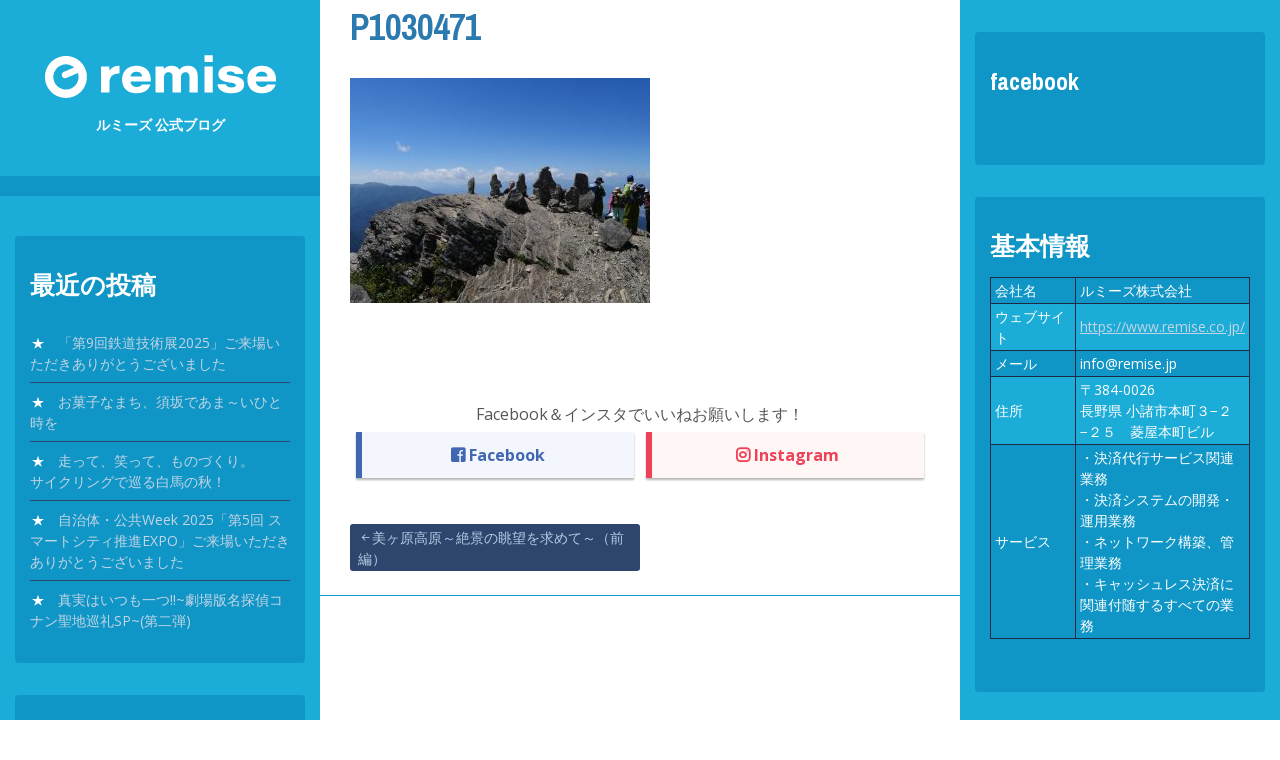

--- FILE ---
content_type: text/html; charset=UTF-8
request_url: https://blog.remise.jp/archives/1406/p1030471
body_size: 10527
content:
<!DOCTYPE html>
<html dir="ltr" lang="ja" prefix="og: https://ogp.me/ns#">
<head>
<meta charset="UTF-8">
<meta name="viewport" content="width=device-width, initial-scale=1">
<link rel="profile" href="https://gmpg.org/xfn/11">
<link rel="pingback" href="https://blog.remise.jp/wp2/xmlrpc.php">
<link rel="shortcut icon" href="https://blog.remise.jp/wp2/wp-content/uploads/2022/11/remise.ico" />
<link href="https://fonts.googleapis.com/css?family=Noto+Sans+JP&amp;subset=japanese" rel="stylesheet">
<link href="https://use.fontawesome.com/releases/v5.6.1/css/all.css" rel="stylesheet">
<title>P1030471 | ルミーズ 公式ブログ</title>

		<!-- All in One SEO 4.9.3 - aioseo.com -->
	<meta name="robots" content="max-image-preview:large" />
	<meta name="author" content="新さん"/>
	<link rel="canonical" href="https://blog.remise.jp/archives/1406/p1030471" />
	<meta name="generator" content="All in One SEO (AIOSEO) 4.9.3" />

		<!-- Google tag (gtag.js) -->
<script async src="https://www.googletagmanager.com/gtag/js?id=G-771TFH1JTD"></script>
<script>
window.dataLayer = window.dataLayer || [];
function gtag(){dataLayer.push(arguments);}
gtag('js', new Date());

gtag('config', 'G-771TFH1JTD');
</script>
		<meta property="og:locale" content="ja_JP" />
		<meta property="og:site_name" content="ルミーズ 公式ブログ |" />
		<meta property="og:type" content="article" />
		<meta property="og:title" content="P1030471 | ルミーズ 公式ブログ" />
		<meta property="og:url" content="https://blog.remise.jp/archives/1406/p1030471" />
		<meta property="article:published_time" content="2016-09-01T09:17:34+00:00" />
		<meta property="article:modified_time" content="2016-09-01T09:17:34+00:00" />
		<meta name="twitter:card" content="summary" />
		<meta name="twitter:title" content="P1030471 | ルミーズ 公式ブログ" />
		<script type="application/ld+json" class="aioseo-schema">
			{"@context":"https:\/\/schema.org","@graph":[{"@type":"BreadcrumbList","@id":"https:\/\/blog.remise.jp\/archives\/1406\/p1030471#breadcrumblist","itemListElement":[{"@type":"ListItem","@id":"https:\/\/blog.remise.jp#listItem","position":1,"name":"\u30db\u30fc\u30e0","item":"https:\/\/blog.remise.jp","nextItem":{"@type":"ListItem","@id":"https:\/\/blog.remise.jp\/archives\/1406\/p1030471#listItem","name":"P1030471"}},{"@type":"ListItem","@id":"https:\/\/blog.remise.jp\/archives\/1406\/p1030471#listItem","position":2,"name":"P1030471","previousItem":{"@type":"ListItem","@id":"https:\/\/blog.remise.jp#listItem","name":"\u30db\u30fc\u30e0"}}]},{"@type":"ItemPage","@id":"https:\/\/blog.remise.jp\/archives\/1406\/p1030471#itempage","url":"https:\/\/blog.remise.jp\/archives\/1406\/p1030471","name":"P1030471 | \u30eb\u30df\u30fc\u30ba \u516c\u5f0f\u30d6\u30ed\u30b0","inLanguage":"ja","isPartOf":{"@id":"https:\/\/blog.remise.jp\/#website"},"breadcrumb":{"@id":"https:\/\/blog.remise.jp\/archives\/1406\/p1030471#breadcrumblist"},"author":{"@id":"https:\/\/blog.remise.jp\/archives\/author\/arai#author"},"creator":{"@id":"https:\/\/blog.remise.jp\/archives\/author\/arai#author"},"datePublished":"2016-09-01T18:17:34+09:00","dateModified":"2016-09-01T18:17:34+09:00"},{"@type":"Organization","@id":"https:\/\/blog.remise.jp\/#organization","name":"\u30eb\u30df\u30fc\u30ba\u682a\u5f0f\u4f1a\u793e","url":"https:\/\/blog.remise.jp\/","logo":{"@type":"ImageObject","url":"https:\/\/blog.remise.jp\/wp2\/wp-content\/uploads\/2021\/05\/remise_logo.png","@id":"https:\/\/blog.remise.jp\/archives\/1406\/p1030471\/#organizationLogo","width":400,"height":200},"image":{"@id":"https:\/\/blog.remise.jp\/archives\/1406\/p1030471\/#organizationLogo"}},{"@type":"Person","@id":"https:\/\/blog.remise.jp\/archives\/author\/arai#author","url":"https:\/\/blog.remise.jp\/archives\/author\/arai","name":"\u65b0\u3055\u3093"},{"@type":"WebSite","@id":"https:\/\/blog.remise.jp\/#website","url":"https:\/\/blog.remise.jp\/","name":"\u30eb\u30df\u30fc\u30ba \u516c\u5f0f\u30d6\u30ed\u30b0","inLanguage":"ja","publisher":{"@id":"https:\/\/blog.remise.jp\/#organization"}}]}
		</script>
		<!-- All in One SEO -->

<link rel='dns-prefetch' href='//fonts.googleapis.com' />
<link rel="alternate" type="application/rss+xml" title="ルミーズ 公式ブログ &raquo; フィード" href="https://blog.remise.jp/feed" />
<link rel="alternate" type="application/rss+xml" title="ルミーズ 公式ブログ &raquo; コメントフィード" href="https://blog.remise.jp/comments/feed" />
<script type="text/javascript">
/* <![CDATA[ */
window._wpemojiSettings = {"baseUrl":"https:\/\/s.w.org\/images\/core\/emoji\/15.0.3\/72x72\/","ext":".png","svgUrl":"https:\/\/s.w.org\/images\/core\/emoji\/15.0.3\/svg\/","svgExt":".svg","source":{"concatemoji":"https:\/\/blog.remise.jp\/wp2\/wp-includes\/js\/wp-emoji-release.min.js"}};
/*! This file is auto-generated */
!function(i,n){var o,s,e;function c(e){try{var t={supportTests:e,timestamp:(new Date).valueOf()};sessionStorage.setItem(o,JSON.stringify(t))}catch(e){}}function p(e,t,n){e.clearRect(0,0,e.canvas.width,e.canvas.height),e.fillText(t,0,0);var t=new Uint32Array(e.getImageData(0,0,e.canvas.width,e.canvas.height).data),r=(e.clearRect(0,0,e.canvas.width,e.canvas.height),e.fillText(n,0,0),new Uint32Array(e.getImageData(0,0,e.canvas.width,e.canvas.height).data));return t.every(function(e,t){return e===r[t]})}function u(e,t,n){switch(t){case"flag":return n(e,"\ud83c\udff3\ufe0f\u200d\u26a7\ufe0f","\ud83c\udff3\ufe0f\u200b\u26a7\ufe0f")?!1:!n(e,"\ud83c\uddfa\ud83c\uddf3","\ud83c\uddfa\u200b\ud83c\uddf3")&&!n(e,"\ud83c\udff4\udb40\udc67\udb40\udc62\udb40\udc65\udb40\udc6e\udb40\udc67\udb40\udc7f","\ud83c\udff4\u200b\udb40\udc67\u200b\udb40\udc62\u200b\udb40\udc65\u200b\udb40\udc6e\u200b\udb40\udc67\u200b\udb40\udc7f");case"emoji":return!n(e,"\ud83d\udc26\u200d\u2b1b","\ud83d\udc26\u200b\u2b1b")}return!1}function f(e,t,n){var r="undefined"!=typeof WorkerGlobalScope&&self instanceof WorkerGlobalScope?new OffscreenCanvas(300,150):i.createElement("canvas"),a=r.getContext("2d",{willReadFrequently:!0}),o=(a.textBaseline="top",a.font="600 32px Arial",{});return e.forEach(function(e){o[e]=t(a,e,n)}),o}function t(e){var t=i.createElement("script");t.src=e,t.defer=!0,i.head.appendChild(t)}"undefined"!=typeof Promise&&(o="wpEmojiSettingsSupports",s=["flag","emoji"],n.supports={everything:!0,everythingExceptFlag:!0},e=new Promise(function(e){i.addEventListener("DOMContentLoaded",e,{once:!0})}),new Promise(function(t){var n=function(){try{var e=JSON.parse(sessionStorage.getItem(o));if("object"==typeof e&&"number"==typeof e.timestamp&&(new Date).valueOf()<e.timestamp+604800&&"object"==typeof e.supportTests)return e.supportTests}catch(e){}return null}();if(!n){if("undefined"!=typeof Worker&&"undefined"!=typeof OffscreenCanvas&&"undefined"!=typeof URL&&URL.createObjectURL&&"undefined"!=typeof Blob)try{var e="postMessage("+f.toString()+"("+[JSON.stringify(s),u.toString(),p.toString()].join(",")+"));",r=new Blob([e],{type:"text/javascript"}),a=new Worker(URL.createObjectURL(r),{name:"wpTestEmojiSupports"});return void(a.onmessage=function(e){c(n=e.data),a.terminate(),t(n)})}catch(e){}c(n=f(s,u,p))}t(n)}).then(function(e){for(var t in e)n.supports[t]=e[t],n.supports.everything=n.supports.everything&&n.supports[t],"flag"!==t&&(n.supports.everythingExceptFlag=n.supports.everythingExceptFlag&&n.supports[t]);n.supports.everythingExceptFlag=n.supports.everythingExceptFlag&&!n.supports.flag,n.DOMReady=!1,n.readyCallback=function(){n.DOMReady=!0}}).then(function(){return e}).then(function(){var e;n.supports.everything||(n.readyCallback(),(e=n.source||{}).concatemoji?t(e.concatemoji):e.wpemoji&&e.twemoji&&(t(e.twemoji),t(e.wpemoji)))}))}((window,document),window._wpemojiSettings);
/* ]]> */
</script>
<style id='wp-emoji-styles-inline-css' type='text/css'>

	img.wp-smiley, img.emoji {
		display: inline !important;
		border: none !important;
		box-shadow: none !important;
		height: 1em !important;
		width: 1em !important;
		margin: 0 0.07em !important;
		vertical-align: -0.1em !important;
		background: none !important;
		padding: 0 !important;
	}
</style>
<link rel='stylesheet' id='wp-block-library-css' href='https://blog.remise.jp/wp2/wp-includes/css/dist/block-library/style.min.css' type='text/css' media='all' />
<link rel='stylesheet' id='aioseo/css/src/vue/standalone/blocks/table-of-contents/global.scss-css' href='https://blog.remise.jp/wp2/wp-content/plugins/all-in-one-seo-pack/dist/Lite/assets/css/table-of-contents/global.e90f6d47.css' type='text/css' media='all' />
<style id='classic-theme-styles-inline-css' type='text/css'>
/*! This file is auto-generated */
.wp-block-button__link{color:#fff;background-color:#32373c;border-radius:9999px;box-shadow:none;text-decoration:none;padding:calc(.667em + 2px) calc(1.333em + 2px);font-size:1.125em}.wp-block-file__button{background:#32373c;color:#fff;text-decoration:none}
</style>
<style id='global-styles-inline-css' type='text/css'>
:root{--wp--preset--aspect-ratio--square: 1;--wp--preset--aspect-ratio--4-3: 4/3;--wp--preset--aspect-ratio--3-4: 3/4;--wp--preset--aspect-ratio--3-2: 3/2;--wp--preset--aspect-ratio--2-3: 2/3;--wp--preset--aspect-ratio--16-9: 16/9;--wp--preset--aspect-ratio--9-16: 9/16;--wp--preset--color--black: #000000;--wp--preset--color--cyan-bluish-gray: #abb8c3;--wp--preset--color--white: #ffffff;--wp--preset--color--pale-pink: #f78da7;--wp--preset--color--vivid-red: #cf2e2e;--wp--preset--color--luminous-vivid-orange: #ff6900;--wp--preset--color--luminous-vivid-amber: #fcb900;--wp--preset--color--light-green-cyan: #7bdcb5;--wp--preset--color--vivid-green-cyan: #00d084;--wp--preset--color--pale-cyan-blue: #8ed1fc;--wp--preset--color--vivid-cyan-blue: #0693e3;--wp--preset--color--vivid-purple: #9b51e0;--wp--preset--gradient--vivid-cyan-blue-to-vivid-purple: linear-gradient(135deg,rgba(6,147,227,1) 0%,rgb(155,81,224) 100%);--wp--preset--gradient--light-green-cyan-to-vivid-green-cyan: linear-gradient(135deg,rgb(122,220,180) 0%,rgb(0,208,130) 100%);--wp--preset--gradient--luminous-vivid-amber-to-luminous-vivid-orange: linear-gradient(135deg,rgba(252,185,0,1) 0%,rgba(255,105,0,1) 100%);--wp--preset--gradient--luminous-vivid-orange-to-vivid-red: linear-gradient(135deg,rgba(255,105,0,1) 0%,rgb(207,46,46) 100%);--wp--preset--gradient--very-light-gray-to-cyan-bluish-gray: linear-gradient(135deg,rgb(238,238,238) 0%,rgb(169,184,195) 100%);--wp--preset--gradient--cool-to-warm-spectrum: linear-gradient(135deg,rgb(74,234,220) 0%,rgb(151,120,209) 20%,rgb(207,42,186) 40%,rgb(238,44,130) 60%,rgb(251,105,98) 80%,rgb(254,248,76) 100%);--wp--preset--gradient--blush-light-purple: linear-gradient(135deg,rgb(255,206,236) 0%,rgb(152,150,240) 100%);--wp--preset--gradient--blush-bordeaux: linear-gradient(135deg,rgb(254,205,165) 0%,rgb(254,45,45) 50%,rgb(107,0,62) 100%);--wp--preset--gradient--luminous-dusk: linear-gradient(135deg,rgb(255,203,112) 0%,rgb(199,81,192) 50%,rgb(65,88,208) 100%);--wp--preset--gradient--pale-ocean: linear-gradient(135deg,rgb(255,245,203) 0%,rgb(182,227,212) 50%,rgb(51,167,181) 100%);--wp--preset--gradient--electric-grass: linear-gradient(135deg,rgb(202,248,128) 0%,rgb(113,206,126) 100%);--wp--preset--gradient--midnight: linear-gradient(135deg,rgb(2,3,129) 0%,rgb(40,116,252) 100%);--wp--preset--font-size--small: 13px;--wp--preset--font-size--medium: 20px;--wp--preset--font-size--large: 36px;--wp--preset--font-size--x-large: 42px;--wp--preset--spacing--20: 0.44rem;--wp--preset--spacing--30: 0.67rem;--wp--preset--spacing--40: 1rem;--wp--preset--spacing--50: 1.5rem;--wp--preset--spacing--60: 2.25rem;--wp--preset--spacing--70: 3.38rem;--wp--preset--spacing--80: 5.06rem;--wp--preset--shadow--natural: 6px 6px 9px rgba(0, 0, 0, 0.2);--wp--preset--shadow--deep: 12px 12px 50px rgba(0, 0, 0, 0.4);--wp--preset--shadow--sharp: 6px 6px 0px rgba(0, 0, 0, 0.2);--wp--preset--shadow--outlined: 6px 6px 0px -3px rgba(255, 255, 255, 1), 6px 6px rgba(0, 0, 0, 1);--wp--preset--shadow--crisp: 6px 6px 0px rgba(0, 0, 0, 1);}:where(.is-layout-flex){gap: 0.5em;}:where(.is-layout-grid){gap: 0.5em;}body .is-layout-flex{display: flex;}.is-layout-flex{flex-wrap: wrap;align-items: center;}.is-layout-flex > :is(*, div){margin: 0;}body .is-layout-grid{display: grid;}.is-layout-grid > :is(*, div){margin: 0;}:where(.wp-block-columns.is-layout-flex){gap: 2em;}:where(.wp-block-columns.is-layout-grid){gap: 2em;}:where(.wp-block-post-template.is-layout-flex){gap: 1.25em;}:where(.wp-block-post-template.is-layout-grid){gap: 1.25em;}.has-black-color{color: var(--wp--preset--color--black) !important;}.has-cyan-bluish-gray-color{color: var(--wp--preset--color--cyan-bluish-gray) !important;}.has-white-color{color: var(--wp--preset--color--white) !important;}.has-pale-pink-color{color: var(--wp--preset--color--pale-pink) !important;}.has-vivid-red-color{color: var(--wp--preset--color--vivid-red) !important;}.has-luminous-vivid-orange-color{color: var(--wp--preset--color--luminous-vivid-orange) !important;}.has-luminous-vivid-amber-color{color: var(--wp--preset--color--luminous-vivid-amber) !important;}.has-light-green-cyan-color{color: var(--wp--preset--color--light-green-cyan) !important;}.has-vivid-green-cyan-color{color: var(--wp--preset--color--vivid-green-cyan) !important;}.has-pale-cyan-blue-color{color: var(--wp--preset--color--pale-cyan-blue) !important;}.has-vivid-cyan-blue-color{color: var(--wp--preset--color--vivid-cyan-blue) !important;}.has-vivid-purple-color{color: var(--wp--preset--color--vivid-purple) !important;}.has-black-background-color{background-color: var(--wp--preset--color--black) !important;}.has-cyan-bluish-gray-background-color{background-color: var(--wp--preset--color--cyan-bluish-gray) !important;}.has-white-background-color{background-color: var(--wp--preset--color--white) !important;}.has-pale-pink-background-color{background-color: var(--wp--preset--color--pale-pink) !important;}.has-vivid-red-background-color{background-color: var(--wp--preset--color--vivid-red) !important;}.has-luminous-vivid-orange-background-color{background-color: var(--wp--preset--color--luminous-vivid-orange) !important;}.has-luminous-vivid-amber-background-color{background-color: var(--wp--preset--color--luminous-vivid-amber) !important;}.has-light-green-cyan-background-color{background-color: var(--wp--preset--color--light-green-cyan) !important;}.has-vivid-green-cyan-background-color{background-color: var(--wp--preset--color--vivid-green-cyan) !important;}.has-pale-cyan-blue-background-color{background-color: var(--wp--preset--color--pale-cyan-blue) !important;}.has-vivid-cyan-blue-background-color{background-color: var(--wp--preset--color--vivid-cyan-blue) !important;}.has-vivid-purple-background-color{background-color: var(--wp--preset--color--vivid-purple) !important;}.has-black-border-color{border-color: var(--wp--preset--color--black) !important;}.has-cyan-bluish-gray-border-color{border-color: var(--wp--preset--color--cyan-bluish-gray) !important;}.has-white-border-color{border-color: var(--wp--preset--color--white) !important;}.has-pale-pink-border-color{border-color: var(--wp--preset--color--pale-pink) !important;}.has-vivid-red-border-color{border-color: var(--wp--preset--color--vivid-red) !important;}.has-luminous-vivid-orange-border-color{border-color: var(--wp--preset--color--luminous-vivid-orange) !important;}.has-luminous-vivid-amber-border-color{border-color: var(--wp--preset--color--luminous-vivid-amber) !important;}.has-light-green-cyan-border-color{border-color: var(--wp--preset--color--light-green-cyan) !important;}.has-vivid-green-cyan-border-color{border-color: var(--wp--preset--color--vivid-green-cyan) !important;}.has-pale-cyan-blue-border-color{border-color: var(--wp--preset--color--pale-cyan-blue) !important;}.has-vivid-cyan-blue-border-color{border-color: var(--wp--preset--color--vivid-cyan-blue) !important;}.has-vivid-purple-border-color{border-color: var(--wp--preset--color--vivid-purple) !important;}.has-vivid-cyan-blue-to-vivid-purple-gradient-background{background: var(--wp--preset--gradient--vivid-cyan-blue-to-vivid-purple) !important;}.has-light-green-cyan-to-vivid-green-cyan-gradient-background{background: var(--wp--preset--gradient--light-green-cyan-to-vivid-green-cyan) !important;}.has-luminous-vivid-amber-to-luminous-vivid-orange-gradient-background{background: var(--wp--preset--gradient--luminous-vivid-amber-to-luminous-vivid-orange) !important;}.has-luminous-vivid-orange-to-vivid-red-gradient-background{background: var(--wp--preset--gradient--luminous-vivid-orange-to-vivid-red) !important;}.has-very-light-gray-to-cyan-bluish-gray-gradient-background{background: var(--wp--preset--gradient--very-light-gray-to-cyan-bluish-gray) !important;}.has-cool-to-warm-spectrum-gradient-background{background: var(--wp--preset--gradient--cool-to-warm-spectrum) !important;}.has-blush-light-purple-gradient-background{background: var(--wp--preset--gradient--blush-light-purple) !important;}.has-blush-bordeaux-gradient-background{background: var(--wp--preset--gradient--blush-bordeaux) !important;}.has-luminous-dusk-gradient-background{background: var(--wp--preset--gradient--luminous-dusk) !important;}.has-pale-ocean-gradient-background{background: var(--wp--preset--gradient--pale-ocean) !important;}.has-electric-grass-gradient-background{background: var(--wp--preset--gradient--electric-grass) !important;}.has-midnight-gradient-background{background: var(--wp--preset--gradient--midnight) !important;}.has-small-font-size{font-size: var(--wp--preset--font-size--small) !important;}.has-medium-font-size{font-size: var(--wp--preset--font-size--medium) !important;}.has-large-font-size{font-size: var(--wp--preset--font-size--large) !important;}.has-x-large-font-size{font-size: var(--wp--preset--font-size--x-large) !important;}
:where(.wp-block-post-template.is-layout-flex){gap: 1.25em;}:where(.wp-block-post-template.is-layout-grid){gap: 1.25em;}
:where(.wp-block-columns.is-layout-flex){gap: 2em;}:where(.wp-block-columns.is-layout-grid){gap: 2em;}
:root :where(.wp-block-pullquote){font-size: 1.5em;line-height: 1.6;}
</style>
<link rel='stylesheet' id='newton-fonts-css' href='//fonts.googleapis.com/css?family=Open+Sans%3A400italic%2C700italic%2C400%2C700%7CArchivo+Narrow%3A400%2C700&#038;subset=latin%2Clatin-ext' type='text/css' media='all' />
<link rel='stylesheet' id='genericons-css' href='https://blog.remise.jp/wp2/wp-content/themes/newton/genericons/genericons.css' type='text/css' media='all' />
<link rel='stylesheet' id='newton-style-css' href='https://blog.remise.jp/wp2/wp-content/themes/newton-clild/style.css' type='text/css' media='all' />
<style id='newton-style-inline-css' type='text/css'>

			#masthead, #colophon { background-color: #1cacd8; }
			button, input[type="button"], input[type="reset"], input[type="submit"] { background-color: #1cacd8; }
			.dropdown-toggle:hover, .dropdown-toggle:focus { background-color: #1cacd8; }
			li.menu-item:not(:first-child), ul.sub-menu li.menu-item { border-top-color: #1cacd8; }
			.widget tbody tr:nth-child(2), .widget tbody tr:nth-child(4), .widget tbody tr:nth-child(6), .widget tbody tr:nth-child(8),
			.widget tbody tr:nth-child(10), .widget tbody tr:nth-child(12), .widget tbody tr:nth-child(14), .widget tbody tr:nth-child(16),
			.widget tbody tr:nth-child(18), .widget tbody tr:nth-child(20), .widget tbody tr:nth-child(22), .widget tbody tr:nth-child(24),
			.widget tbody tr:nth-child(26), .widget tbody tr:nth-child(28), .widget tbody tr:nth-child(30), .widget tbody tr:nth-child(32),
			.widget tbody tr:nth-child(34), .widget tbody tr:nth-child(36), .widget tbody tr:nth-child(38), .widget tbody tr:nth-child(40),
			.widget tbody tr:nth-child(42), .widget tbody tr:nth-child(44), .widget tbody tr:nth-child(46), .widget tbody tr:nth-child(48),
			.widget tbody tr:nth-child(50) { background-color: #1cacd8; }
			.pagination .nav-links .page-numbers { background-color: #1cacd8; }
		
			.widget { background-color: #0f96c6; }
			.site-logo { border-color: #0f96c6; }
		
			#site-navigation, .widget thead tr, .widget tfoot tr { background-color: #0f96c6; }
			table, .site-logo:hover, #main article.post, .search .type-page, .post-navigation,
			.author-info, .comment-list, .comment-navigation, .page-header { border-color: #0f96c6; }
			button:hover, button:active, button:focus, input[type="button"]:hover,
			input[type="button"]:active, input[type="button"]:focus, input[type="reset"]:hover,
			input[type="reset"]:active, input[type="reset"]:focus, input[type="submit"]:hover,
			input[type="submit"]:active, input[type="submit"]:focus { background-color: #0f96c6; }
			.pagination .nav-links .current, .pagination .nav-links .page-numbers:hover { background-color: #0f96c6; }
		
			.widget-area a, .site-info a, .widget-area a:visited, .site-info a:visited  { color: #c3d4e5; }
			.main-navigation a, .main-navigation a:visited,
			.pagination .nav-links .page-numbers { color: #c3d4e5; }
		
			.widget-area a:hover, .site-info a:hover,
			.widget-area a:focus, .site-info a:focus,
			h1.site-title a:hover  { color: #ffffff; }
			.pagination .nav-links .current, .pagination .nav-links .page-numbers:hover { color: #ffffff; }
			.main-navigation a:hover, .main-navigation a:focus { color: #ffffff; }
			.widget.widget_recent_comments, .widget.widget_categories, .widget.widget_archive,
			.widget.widget_recent_entries, .widget.widget_rss, .widget.widget_meta, .widget.widget_pages,
			.widget.widget_links, .widget.widget_calendar, .widget.widget_search, .widget li::before { color: #ffffff; }
		
			body { color: #565656; }
		
</style>
<link rel='stylesheet' id='jquery.lightbox.min.css-css' href='https://blog.remise.jp/wp2/wp-content/plugins/wp-jquery-lightbox/lightboxes/wp-jquery-lightbox/styles/lightbox.min.css' type='text/css' media='all' />
<link rel='stylesheet' id='jqlb-overrides-css' href='https://blog.remise.jp/wp2/wp-content/plugins/wp-jquery-lightbox/lightboxes/wp-jquery-lightbox/styles/overrides.css' type='text/css' media='all' />
<style id='jqlb-overrides-inline-css' type='text/css'>

			#outerImageContainer {
				box-shadow: 0 0 4px 2px rgba(0,0,0,.2);
			}
			#imageContainer{
				padding: 6px;
			}
			#imageDataContainer {
				box-shadow: 0 -4px 0 0 #fff, 0 0 4px 2px rgba(0,0,0,.1);;
				z-index: ;
			}
			#prevArrow,
			#nextArrow{
				background-color: rgba(255,255,255,.7;
				color: #000000;
			}
</style>
<script type="text/javascript" src="https://blog.remise.jp/wp2/wp-includes/js/jquery/jquery.min.js" id="jquery-core-js"></script>
<script type="text/javascript" src="https://blog.remise.jp/wp2/wp-includes/js/jquery/jquery-migrate.min.js" id="jquery-migrate-js"></script>
<link rel="https://api.w.org/" href="https://blog.remise.jp/wp-json/" /><link rel="alternate" title="JSON" type="application/json" href="https://blog.remise.jp/wp-json/wp/v2/media/1437" /><link rel="EditURI" type="application/rsd+xml" title="RSD" href="https://blog.remise.jp/wp2/xmlrpc.php?rsd" />
<meta name="generator" content="WordPress 6.6.4" />
<link rel='shortlink' href='https://blog.remise.jp/?p=1437' />
<link rel="alternate" title="oEmbed (JSON)" type="application/json+oembed" href="https://blog.remise.jp/wp-json/oembed/1.0/embed?url=https%3A%2F%2Fblog.remise.jp%2Farchives%2F1406%2Fp1030471" />
<link rel="alternate" title="oEmbed (XML)" type="text/xml+oembed" href="https://blog.remise.jp/wp-json/oembed/1.0/embed?url=https%3A%2F%2Fblog.remise.jp%2Farchives%2F1406%2Fp1030471&#038;format=xml" />
<style type="text/css" id="custom-background-css">
body.custom-background { background-color: #ffffff; }
</style>
	<link rel="icon" href="https://blog.remise.jp/wp2/wp-content/uploads/2022/11/cropped-remise_symbol-32x32.png" sizes="32x32" />
<link rel="icon" href="https://blog.remise.jp/wp2/wp-content/uploads/2022/11/cropped-remise_symbol-192x192.png" sizes="192x192" />
<link rel="apple-touch-icon" href="https://blog.remise.jp/wp2/wp-content/uploads/2022/11/cropped-remise_symbol-180x180.png" />
<meta name="msapplication-TileImage" content="https://blog.remise.jp/wp2/wp-content/uploads/2022/11/cropped-remise_symbol-270x270.png" />
</head>

<body class="attachment attachment-template-default single single-attachment postid-1437 attachmentid-1437 attachment-jpeg custom-background group-blog">

<div id="fb-root"></div>
<script>(function(d, s, id) {
  var js, fjs = d.getElementsByTagName(s)[0];
  if (d.getElementById(id)) return;
  js = d.createElement(s); js.id = id;
  js.src = "//connect.facebook.net/ja_JP/sdk.js#xfbml=1&version=v2.6&appId=415967615196029";
  fjs.parentNode.insertBefore(js, fjs);
}(document, 'script', 'facebook-jssdk'));</script>

<div id="page" class="hfeed site">
	<a class="skip-link screen-reader-text" href="#content">Skip to content</a>

	<header id="masthead" class="site-header" role="banner">
		<div class="site-branding">
						<h1 class="site-title" style="font-size:1em;"><a href="https://blog.remise.jp/" rel="home"><img src="https://blog.remise.jp/wp2/wp-content/uploads/2022/11/remise_logo.png"><br />ルミーズ 公式ブログ</a></h1>
			<h2 class="site-description"></h2>
		</div><!-- .site-branding -->

		<nav id="site-navigation" class="main-navigation" role="navigation">
			<button class="menu-toggle" aria-controls="primary-menu" aria-expanded="false">
				<span class="menu-text">Menu</span>
				<span class="lines" aria-hidden="true"></span>
			</button>
					</nav><!-- #site-navigation -->

		
<div id="secondary" class="widget-area" role="complementary">
	
		<aside id="recent-posts-2" class="widget widget_recent_entries">
		<h1 class="widget-title">最近の投稿</h1>
		<ul>
											<li>
					<a href="https://blog.remise.jp/archives/21871">「第9回鉄道技術展2025」ご来場いただきありがとうございました</a>
									</li>
											<li>
					<a href="https://blog.remise.jp/archives/21802">お菓子なまち、須坂であま～いひと時を</a>
									</li>
											<li>
					<a href="https://blog.remise.jp/archives/21056">走って、笑って、ものづくり。<br>サイクリングで巡る白馬の秋！</a>
									</li>
											<li>
					<a href="https://blog.remise.jp/archives/20946">自治体・公共Week 2025「第5回 スマートシティ推進EXPO」ご来場いただきありがとうございました</a>
									</li>
											<li>
					<a href="https://blog.remise.jp/archives/20662">真実はいつも一つ!!~劇場版名探偵コナン聖地巡礼SP~(第二弾)</a>
									</li>
					</ul>

		</aside><aside id="categories-2" class="widget widget_categories"><h1 class="widget-title">カテゴリー</h1>
			<ul>
					<li class="cat-item cat-item-2"><a href="https://blog.remise.jp/archives/category/%e3%81%88%e3%81%b6%e3%81%88%e3%81%b6%e9%81%b8%e9%83%a8">えぶえぶ選部</a>
</li>
	<li class="cat-item cat-item-3"><a href="https://blog.remise.jp/archives/category/%e3%82%88%e3%82%8d%e3%81%9a%e9%83%a8-%e3%82%88%e3%82%82%e3%82%84%e3%81%be%e8%a9%b1">よろず部 よもやま話</a>
</li>
	<li class="cat-item cat-item-1"><a href="https://blog.remise.jp/archives/category/%e6%9c%aa%e5%88%86%e9%a1%9e">未分類</a>
</li>
			</ul>

			</aside><aside id="search-2" class="widget widget_search">
<form role="search" method="get" class="search-form" action="https://blog.remise.jp/">
	<label>
		<span class="screen-reader-text">Search for:</span>
		<input type="search" class="search-field" placeholder="Search ..." value="" name="s" title="Search for:" />
	</label>
	<button class="search-submit"><span class="screen-reader-text">Search Submit</span><span class="genericon genericon-search" aria-hidden="true"></span></button>
</form>
</aside><aside id="archives-2" class="widget widget_archive"><h1 class="widget-title">アーカイブ</h1>
			<ul>
					<li><a href='https://blog.remise.jp/archives/date/2025/12'>2025年12月</a></li>
	<li><a href='https://blog.remise.jp/archives/date/2025/11'>2025年11月</a></li>
	<li><a href='https://blog.remise.jp/archives/date/2025/09'>2025年9月</a></li>
	<li><a href='https://blog.remise.jp/archives/date/2025/07'>2025年7月</a></li>
	<li><a href='https://blog.remise.jp/archives/date/2025/06'>2025年6月</a></li>
	<li><a href='https://blog.remise.jp/archives/date/2025/05'>2025年5月</a></li>
	<li><a href='https://blog.remise.jp/archives/date/2025/03'>2025年3月</a></li>
	<li><a href='https://blog.remise.jp/archives/date/2025/02'>2025年2月</a></li>
	<li><a href='https://blog.remise.jp/archives/date/2024/12'>2024年12月</a></li>
	<li><a href='https://blog.remise.jp/archives/date/2024/11'>2024年11月</a></li>
	<li><a href='https://blog.remise.jp/archives/date/2024/09'>2024年9月</a></li>
	<li><a href='https://blog.remise.jp/archives/date/2024/07'>2024年7月</a></li>
	<li><a href='https://blog.remise.jp/archives/date/2024/04'>2024年4月</a></li>
	<li><a href='https://blog.remise.jp/archives/date/2024/03'>2024年3月</a></li>
	<li><a href='https://blog.remise.jp/archives/date/2024/02'>2024年2月</a></li>
	<li><a href='https://blog.remise.jp/archives/date/2023/12'>2023年12月</a></li>
	<li><a href='https://blog.remise.jp/archives/date/2023/11'>2023年11月</a></li>
	<li><a href='https://blog.remise.jp/archives/date/2023/10'>2023年10月</a></li>
	<li><a href='https://blog.remise.jp/archives/date/2023/09'>2023年9月</a></li>
	<li><a href='https://blog.remise.jp/archives/date/2023/08'>2023年8月</a></li>
	<li><a href='https://blog.remise.jp/archives/date/2023/07'>2023年7月</a></li>
	<li><a href='https://blog.remise.jp/archives/date/2023/06'>2023年6月</a></li>
	<li><a href='https://blog.remise.jp/archives/date/2023/05'>2023年5月</a></li>
	<li><a href='https://blog.remise.jp/archives/date/2023/03'>2023年3月</a></li>
	<li><a href='https://blog.remise.jp/archives/date/2022/06'>2022年6月</a></li>
	<li><a href='https://blog.remise.jp/archives/date/2022/05'>2022年5月</a></li>
	<li><a href='https://blog.remise.jp/archives/date/2022/03'>2022年3月</a></li>
	<li><a href='https://blog.remise.jp/archives/date/2021/12'>2021年12月</a></li>
	<li><a href='https://blog.remise.jp/archives/date/2021/11'>2021年11月</a></li>
	<li><a href='https://blog.remise.jp/archives/date/2021/08'>2021年8月</a></li>
	<li><a href='https://blog.remise.jp/archives/date/2021/03'>2021年3月</a></li>
	<li><a href='https://blog.remise.jp/archives/date/2020/12'>2020年12月</a></li>
	<li><a href='https://blog.remise.jp/archives/date/2020/11'>2020年11月</a></li>
	<li><a href='https://blog.remise.jp/archives/date/2019/12'>2019年12月</a></li>
	<li><a href='https://blog.remise.jp/archives/date/2019/11'>2019年11月</a></li>
	<li><a href='https://blog.remise.jp/archives/date/2019/10'>2019年10月</a></li>
	<li><a href='https://blog.remise.jp/archives/date/2019/08'>2019年8月</a></li>
	<li><a href='https://blog.remise.jp/archives/date/2019/07'>2019年7月</a></li>
	<li><a href='https://blog.remise.jp/archives/date/2019/06'>2019年6月</a></li>
	<li><a href='https://blog.remise.jp/archives/date/2019/05'>2019年5月</a></li>
	<li><a href='https://blog.remise.jp/archives/date/2019/04'>2019年4月</a></li>
	<li><a href='https://blog.remise.jp/archives/date/2019/03'>2019年3月</a></li>
	<li><a href='https://blog.remise.jp/archives/date/2019/02'>2019年2月</a></li>
	<li><a href='https://blog.remise.jp/archives/date/2019/01'>2019年1月</a></li>
	<li><a href='https://blog.remise.jp/archives/date/2018/12'>2018年12月</a></li>
	<li><a href='https://blog.remise.jp/archives/date/2018/11'>2018年11月</a></li>
	<li><a href='https://blog.remise.jp/archives/date/2018/10'>2018年10月</a></li>
	<li><a href='https://blog.remise.jp/archives/date/2018/09'>2018年9月</a></li>
	<li><a href='https://blog.remise.jp/archives/date/2018/08'>2018年8月</a></li>
	<li><a href='https://blog.remise.jp/archives/date/2018/07'>2018年7月</a></li>
	<li><a href='https://blog.remise.jp/archives/date/2018/06'>2018年6月</a></li>
	<li><a href='https://blog.remise.jp/archives/date/2018/05'>2018年5月</a></li>
	<li><a href='https://blog.remise.jp/archives/date/2018/04'>2018年4月</a></li>
	<li><a href='https://blog.remise.jp/archives/date/2018/03'>2018年3月</a></li>
	<li><a href='https://blog.remise.jp/archives/date/2018/02'>2018年2月</a></li>
	<li><a href='https://blog.remise.jp/archives/date/2017/12'>2017年12月</a></li>
	<li><a href='https://blog.remise.jp/archives/date/2017/11'>2017年11月</a></li>
	<li><a href='https://blog.remise.jp/archives/date/2017/10'>2017年10月</a></li>
	<li><a href='https://blog.remise.jp/archives/date/2017/09'>2017年9月</a></li>
	<li><a href='https://blog.remise.jp/archives/date/2017/08'>2017年8月</a></li>
	<li><a href='https://blog.remise.jp/archives/date/2017/07'>2017年7月</a></li>
	<li><a href='https://blog.remise.jp/archives/date/2017/06'>2017年6月</a></li>
	<li><a href='https://blog.remise.jp/archives/date/2017/05'>2017年5月</a></li>
	<li><a href='https://blog.remise.jp/archives/date/2017/04'>2017年4月</a></li>
	<li><a href='https://blog.remise.jp/archives/date/2017/03'>2017年3月</a></li>
	<li><a href='https://blog.remise.jp/archives/date/2017/02'>2017年2月</a></li>
	<li><a href='https://blog.remise.jp/archives/date/2017/01'>2017年1月</a></li>
	<li><a href='https://blog.remise.jp/archives/date/2016/12'>2016年12月</a></li>
	<li><a href='https://blog.remise.jp/archives/date/2016/11'>2016年11月</a></li>
	<li><a href='https://blog.remise.jp/archives/date/2016/10'>2016年10月</a></li>
	<li><a href='https://blog.remise.jp/archives/date/2016/09'>2016年9月</a></li>
	<li><a href='https://blog.remise.jp/archives/date/2016/08'>2016年8月</a></li>
	<li><a href='https://blog.remise.jp/archives/date/2016/07'>2016年7月</a></li>
	<li><a href='https://blog.remise.jp/archives/date/2016/06'>2016年6月</a></li>
	<li><a href='https://blog.remise.jp/archives/date/2016/05'>2016年5月</a></li>
	<li><a href='https://blog.remise.jp/archives/date/2016/04'>2016年4月</a></li>
			</ul>

			</aside><aside id="calendar-3" class="widget widget_calendar"><div id="calendar_wrap" class="calendar_wrap"><table id="wp-calendar" class="wp-calendar-table">
	<caption>2026年1月</caption>
	<thead>
	<tr>
		<th scope="col" title="月曜日">月</th>
		<th scope="col" title="火曜日">火</th>
		<th scope="col" title="水曜日">水</th>
		<th scope="col" title="木曜日">木</th>
		<th scope="col" title="金曜日">金</th>
		<th scope="col" title="土曜日">土</th>
		<th scope="col" title="日曜日">日</th>
	</tr>
	</thead>
	<tbody>
	<tr>
		<td colspan="3" class="pad">&nbsp;</td><td>1</td><td>2</td><td>3</td><td>4</td>
	</tr>
	<tr>
		<td>5</td><td>6</td><td>7</td><td>8</td><td>9</td><td>10</td><td>11</td>
	</tr>
	<tr>
		<td>12</td><td>13</td><td>14</td><td>15</td><td>16</td><td>17</td><td>18</td>
	</tr>
	<tr>
		<td>19</td><td>20</td><td>21</td><td>22</td><td>23</td><td id="today">24</td><td>25</td>
	</tr>
	<tr>
		<td>26</td><td>27</td><td>28</td><td>29</td><td>30</td><td>31</td>
		<td class="pad" colspan="1">&nbsp;</td>
	</tr>
	</tbody>
	</table><nav aria-label="前と次の月" class="wp-calendar-nav">
		<span class="wp-calendar-nav-prev"><a href="https://blog.remise.jp/archives/date/2025/12">&laquo; 12月</a></span>
		<span class="pad">&nbsp;</span>
		<span class="wp-calendar-nav-next">&nbsp;</span>
	</nav></div></aside></div><!-- #secondary -->
	</header><!-- #masthead -->

	<div id="content" class="site-content">
	<div id="primary" class="content-area">
		<main id="main" class="site-main" role="main">

		
			
<article id="post-1437" class="post-1437 attachment type-attachment status-inherit hentry">
	

	<header class="entry-header">
		<h1 class="entry-title"><a href="https://blog.remise.jp/archives/1406/p1030471" rel="bookmark">P1030471</a></h1>		
			</header><!-- .entry-header -->
	
	
	<div id="divider-top" class="divider"></div>

	<div class="entry-content">
		<p class="attachment"><a href='https://blog.remise.jp/wp2/wp-content/uploads/2016/09/P1030471.jpg' rel="lightbox[1437]"><img fetchpriority="high" decoding="async" width="300" height="225" src="https://blog.remise.jp/wp2/wp-content/uploads/2016/09/P1030471-300x225.jpg" class="attachment-medium size-medium" alt="" srcset="https://blog.remise.jp/wp2/wp-content/uploads/2016/09/P1030471-300x225.jpg 300w, https://blog.remise.jp/wp2/wp-content/uploads/2016/09/P1030471-768x576.jpg 768w, https://blog.remise.jp/wp2/wp-content/uploads/2016/09/P1030471-580x435.jpg 580w, https://blog.remise.jp/wp2/wp-content/uploads/2016/09/P1030471.jpg 1000w" sizes="(max-width: 300px) 100vw, 300px" /></a></p>

<br />
		
<div class="snsShareArea" style="margin-top: 50px;">
	<p align="center" style="margin:0;">Facebook＆インスタでいいねお願いします！</p>
	
	<a href="https://www.facebook.com/remise.jp/" style="border-left: solid 6px #4267B2;
    color: #4267B2; background: #f3f7fd;" class="btn-sticky" target="_blank">
	<i class="fab fa-facebook-square"></i> Facebook</a>
	
	<a href="https://www.instagram.com/remise_corp/?hl=ja" style="border-left: solid 6px #ee4056; color: #ee4056; background: #fff6f6;" class="btn-sticky" target="_blank">
	<i class="fab fa-instagram"></i> Instagram</a>
</div>
		

		
		
			</div><!-- .entry-content -->
	
	<div id="divider-bottom" class="divider"></div>

	<footer class="entry-footer">

		<!--　<div class="entry-meta"> -->
					<!-- </div> -->

		<div class="entry-comments">
					</div>
	</footer><!-- .entry-footer -->
</article><!-- #post-## -->
			
	<nav class="navigation post-navigation" aria-label="投稿">
		<h2 class="screen-reader-text">投稿ナビゲーション</h2>
		<div class="nav-links"><div class="nav-previous"><a href="https://blog.remise.jp/archives/1406" rel="prev">美ヶ原高原～絶景の眺望を求めて～（前編）</a></div></div>
	</nav>
			
			
		
		</main><!-- #main -->
	</div><!-- #primary -->


	</div><!-- #content -->

	<footer id="colophon" class="site-footer" role="contentinfo">

		
<div id="tertiary" class="widget-area" role="complementary">
	<aside id="text-4" class="widget widget_text"><h1 class="widget-title">facebook</h1>			<div class="textwidget"><div class="fb-page" data-href="https://www.facebook.com/remise.jp/" data-small-header="false" data-adapt-container-width="true" data-hide-cover="false" data-show-facepile="true"><div class="fb-xfbml-parse-ignore"><blockquote cite="https://www.facebook.com/remise.jp/"><a href="https://www.facebook.com/remise.jp/">ルミーズ株式会社</a></blockquote></div></div></div>
		</aside><aside id="text-6" class="widget widget_text"><h1 class="widget-title">基本情報</h1>			<div class="textwidget"><table cellspacing="0" width="100%">
<tr>
<td width="35%" style="border_bottom:1px solid #fff">会社名</td><td width="65%" style="border_bottom:1px solid #fff">ルミーズ株式会社</td>
</tr>
<tr>
<td style="border_bottom:1px solid #fff">ウェブサイト</td><td style="border_bottom:1px solid #fff"><a href="https://www.remise.co.jp/" target="_brank" rel="noopener">https://www.remise.co.jp/</a></td>
</tr>
<tr>
<td style="border_bottom:1px solid #fff">メール</td><td style="border_bottom:1px solid #fff">info@remise.jp</td>
</tr>
<tr>
<td style="border_bottom:1px solid #fff">住所</td><td style="border_bottom:1px solid #fff">〒384-0026<br />長野県 小諸市本町３−２−２５　菱屋本町ビル</td>
</tr>
<tr>
<td style="border_bottom:1px solid #fff">サービス</td><td style="border_bottom:1px solid #fff">・決済代行サービス関連業務<br />
・決済システムの開発・運用業務<br />
・ネットワーク構築、管理業務<br />
・キャッシュレス決済に関連付随するすべての業務</td>
</tr>
</table></div>
		</aside></div><!-- #tertiary -->

		<div id="site-info" class="site-info">
			<span class="site-info-top">Powered by <a href="http://wordpress.org/" rel="generator">WordPress</a></span>
			<span class="site-info-bottom"><a href="https://michaelvandenberg.com/themes/#newton" rel="theme">The Newton theme</a> by <a href="https://michaelvandenberg.com/" rel="designer">Michael Van Den Berg</a></span>
		</div><!-- #site-info -->
	</footer><!-- #colophon -->
	
</div><!-- #page -->

<a href="#content" class="back-to-top"><span class="genericon genericon-top"></span></a>

<script type="text/javascript" id="newton-script-js-extra">
/* <![CDATA[ */
var screenReaderText = {"expand":"<span class=\"screen-reader-text\">expand child menu<\/span>","collapse":"<span class=\"screen-reader-text\">collapse child menu<\/span>"};
/* ]]> */
</script>
<script type="text/javascript" src="https://blog.remise.jp/wp2/wp-content/themes/newton/js/newton.js" id="newton-script-js"></script>
<script type="text/javascript" src="https://blog.remise.jp/wp2/wp-content/themes/newton/js/navigation.js" id="newton-navigation-js"></script>
<script type="text/javascript" src="https://blog.remise.jp/wp2/wp-content/themes/newton/js/skip-link-focus-fix.js" id="newton-skip-link-focus-fix-js"></script>
<script type="text/javascript" src="https://blog.remise.jp/wp2/wp-content/plugins/wp-jquery-lightbox/lightboxes/wp-jquery-lightbox/vendor/jquery.touchwipe.min.js" id="wp-jquery-lightbox-swipe-js"></script>
<script type="text/javascript" src="https://blog.remise.jp/wp2/wp-content/plugins/wp-jquery-lightbox/inc/purify.min.js" id="wp-jquery-lightbox-purify-js"></script>
<script type="text/javascript" src="https://blog.remise.jp/wp2/wp-content/plugins/wp-jquery-lightbox/lightboxes/wp-jquery-lightbox/vendor/panzoom.min.js" id="wp-jquery-lightbox-panzoom-js"></script>
<script type="text/javascript" id="wp-jquery-lightbox-js-extra">
/* <![CDATA[ */
var JQLBSettings = {"showTitle":"0","useAltForTitle":"1","showCaption":"0","showNumbers":"1","fitToScreen":"1","resizeSpeed":"400","showDownload":"","navbarOnTop":"","marginSize":"0","mobileMarginSize":"10","slideshowSpeed":"4000","allowPinchZoom":"1","borderSize":"6","borderColor":"#ffffff","overlayColor":"#ffffff","overlayOpacity":"0.7","newNavStyle":"1","fixedNav":"1","showInfoBar":"1","prevLinkTitle":"\u524d\u306e\u753b\u50cf","nextLinkTitle":"\u6b21\u306e\u753b\u50cf","closeTitle":"\u30ae\u30e3\u30e9\u30ea\u30fc\u3092\u9589\u3058\u308b","image":"\u753b\u50cf ","of":"\u306e","download":"\u30c0\u30a6\u30f3\u30ed\u30fc\u30c9","pause":"(\u30b9\u30e9\u30a4\u30c9\u30b7\u30e7\u30fc\u3092\u4e00\u6642\u505c\u6b62\u3059\u308b)","play":"(\u30b9\u30e9\u30a4\u30c9\u30b7\u30e7\u30fc\u3092\u518d\u751f\u3059\u308b)"};
/* ]]> */
</script>
<script type="text/javascript" src="https://blog.remise.jp/wp2/wp-content/plugins/wp-jquery-lightbox/lightboxes/wp-jquery-lightbox/jquery.lightbox.js" id="wp-jquery-lightbox-js"></script>

</body>
</html>
